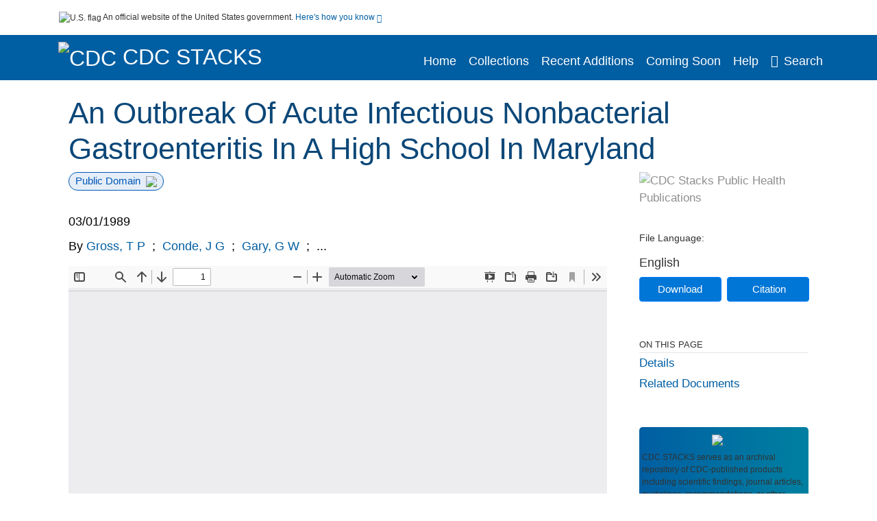

--- FILE ---
content_type: text/html; charset=UTF-8
request_url: https://stacks.cdc.gov/view/cdc/63298
body_size: 18251
content:

<!DOCTYPE html>
<html  lang="en" dir="ltr">

<head>
  <meta charset="utf-8" />
<meta name="Generator" content="Drupal 10 (https://www.drupal.org)" />
<meta name="MobileOptimized" content="width" />
<meta name="HandheldFriendly" content="true" />
<meta name="viewport" content="width=device-width, initial-scale=1.0" />
<meta name="og:title" content="CDC Stacks" />
<meta http-equiv="Content-Type" content="text/html; charset=utf-8" />
<meta name="og:description" content="The Stephen B. Thacker CDC Library offers a diverse and extensive library collection that includes material in all areas of public health and disease and injury prevention, as well as other subjects including leadership, management, and economics. The collection can be accessed through any of the physical library locations or virtually through the intranet. As of FY11, CDC’s collection includes more than 97,000 unique titles in print or electronic form." />
<meta name="og:image" content="https://stacks.cdc.gov/themes/custom/stacks/images/stacks_searchBar_logo1184-481.png" />
<meta name="og:url" content="https://stacks.cdc.gov" />
<meta name="og:type" content="website" />
<meta name="description" content="An outbreak of acute infectious nonbacterial gastroenteritis (AING) occurred in a high school in Maryland in 1984. Thirty-six percent of students surveyed met the case definition of gastroenteritis, as did 24 percent of school employees. Eating lunch in the cafeteria on January 30 was significantly associated with illness. After controlling for other food items consumed during the January 30 lunch, only the sandwiches were significantly associated with illness, but the source of the contamination was not identified. Four of 17 serum pairs from sick students and none of the 8 serum pairs from exposed controls (a nonsignificant difference) showed at least a 4-fold rise in antibody titre to Norwalk virus between acute- and convalescent-phase specimens. This outbreak of AING is believed to be the first to implicate epidemiologically sandwiches as vehicles of transmission. The outbreak highlights the need for investigators to look for a viral etiology in gastroenteritis outbreaks." />
<meta name="citation_title" content="An Outbreak Of Acute Infectious Nonbacterial Gastroenteritis In A High School In Maryland" />
<meta name="citation_author" content="Gross, T P" />
<meta name="citation_author" content="Conde, J G" />
<meta name="citation_author" content="Gary, G W" />
<meta name="citation_author" content="Harting, D" />
<meta name="citation_author" content="Goeller, D" />
<meta name="citation_author" content="Israel, E" />
<meta name="citation_keywords" content="Adolescent" />
<meta name="citation_keywords" content="Adult" />
<meta name="citation_keywords" content="Antibodies, Viral" />
<meta name="citation_keywords" content="Disease Outbreaks" />
<meta name="citation_keywords" content="Epidemiologic Methods" />
<meta name="citation_keywords" content="Female" />
<meta name="citation_keywords" content="Food Microbiology" />
<meta name="citation_keywords" content="Food Services" />
<meta name="citation_keywords" content="Gastroenteritis" />
<meta name="citation_keywords" content="Humans" />
<meta name="citation_keywords" content="Male" />
<meta name="citation_keywords" content="Norwalk virus" />
<meta name="citation_keywords" content="Sanitation" />
<meta name="citation_keywords" content="Schools" />
<meta name="citation_keywords" content="Sex Factors" />
<meta name="citation_keywords" content="Virus Diseases" />
<meta name="citation_pmid" content="2539604" />
<meta name="citation_publication_date" content="03/01/1989" />
<meta name="citation_fulltext_html_url" content="http://stacks.cdc.gov/view/cdc/63298" />
<meta name="citation_pdf_url" content="http://stacks.cdc.gov/view/cdc/63298/cdc_63298_DS1.pdf" />
<meta name="citation_issn" content="2" />
<meta name="citation_volume" content="104" />
<meta name="citation_language" content="English" />
<meta name="citation_abstract" content="An outbreak of acute infectious nonbacterial gastroenteritis (AING) occurred in a high school in Maryland in 1984. Thirty-six percent of students surveyed met the case definition of gastroenteritis, as did 24 percent of school employees. Eating lunch in the cafeteria on January 30 was significantly associated with illness. After controlling for other food items consumed during the January 30 lunch, only the sandwiches were significantly associated with illness, but the source of the contamination was not identified. Four of 17 serum pairs from sick students and none of the 8 serum pairs from exposed controls (a nonsignificant difference) showed at least a 4-fold rise in antibody titre to Norwalk virus between acute- and convalescent-phase specimens. This outbreak of AING is believed to be the first to implicate epidemiologically sandwiches as vehicles of transmission. The outbreak highlights the need for investigators to look for a viral etiology in gastroenteritis outbreaks." />
<link rel="icon" href="/themes/custom/stacks/favicon.ico" type="image/vnd.microsoft.icon" />

    <title>An Outbreak Of Acute Infectious Nonbacterial Gastroenteritis In A High School In Maryland</title>
    <link rel="stylesheet" media="all" href="/sites/default/files/css/css_bl900nO3xwtPE_S9_it5gMGA59-uCoW8g3wNAcVrdt4.css?delta=0&amp;language=en&amp;theme=stacks&amp;include=eJzzT8pKTS4Jy0wt1_eHM-NzMpOKEosqdYpLEpOzi_UhlC5QVKe4srgkNVc_KbE4FQCsmBbU" />
<link rel="stylesheet" media="all" href="/sites/default/files/css/css_k7qVfX7Hjc1O9H-edZmls6J7gFPF27o17XN7b0cwrNc.css?delta=1&amp;language=en&amp;theme=stacks&amp;include=eJzzT8pKTS4Jy0wt1_eHM-NzMpOKEosqdYpLEpOzi_UhlC5QVKe4srgkNVc_KbE4FQCsmBbU" />

      
</head>
<body>
    <a href="#mainTitle" class="visually-hidden focusable skip-link">
    Skip to main content
  </a>

  
    <div class="dialog-off-canvas-main-canvas" data-off-canvas-main-canvas>
    

<div id="wrapper">
	<div id="wrapper-inner">
				<header>
	<section class="official-notice container noindex noprint">
		<div class="pt-3 pb-3">
			<div class="official-notice__notice">
				<img class="usa-banner__header-flag"
					src="/themes/custom/stacks/images/uswds/us_flag_small.png"
					alt="U.S. flag" width="16" height="11"> <span>An
					official website of the United States government.</span> <a
					href="#gov-notice" role="button" aria-expanded="false"
					aria-controls="gov-notice" class="collapsed"> Here's how you
					know <i class="cdc-fa-angle-down" aria-hidden="true"></i>
				</a>
			</div>
		</div>
		<div class="collapse" id="gov-notice" style="">
			<div class="row">
				<div class="col-12 col-lg-6">
					<img src="/themes/custom/stacks/images/uswds/icon-dot-gov.svg" alt=""
						aria-hidden="true">
					<div>
						<b>Official websites use .gov</b>
						<p>A .gov website belongs to an official government
							organization in the United States.</p>
					</div>
				</div>
				<div class="col-12 col-lg-6">
					<img src="/themes/custom/stacks/images/uswds/icon-https.svg" alt="" aria-hidden="true">
					<div>
						<b>Secure .gov websites use HTTPS</b>
						<p>
							A <strong>lock</strong> ( <i class="cdc-icon-lock-01" alt=""></i> ) or <strong>https://</strong> means
							you've safely connected to the .gov website. Share sensitive
							information only on official, secure websites.
						</p>
					</div>
				</div>
			</div>
		</div>
	</section>
	<section class="mobile-menu">
		<div class="container">
			<div class="row justify-content-between">
				<div class="pt-2 pb-2 col-2 navbar-logo">
					<a aria-label="CDC" href="https://www.cdc.gov"> <img alt=""
						class="header-logo" src="/themes/custom/stacks/images/logo/logo.svg" />
					</a>
				</div>
				<div class="col-9 d-flex justify-content-end">
					<button title="Search" class="btn align-items-center"
						id="mobileSearchNav">
						<i class="cdc-fa-magnifying-glass mr-2"></i>
					</button>
				</div>
				<div class="col-9 align-content-center" style="display: none">
					<div class="container">
						<form autocomplete="off" id='mobileNavbarSearchForm' action="/gsearch">
							<div class="row">
								<input type="search" placeholder="Search Stacks Collections"
									name="terms" class="pl-4 col-10" />
								<button alt='' type="button" aria-label="Close"
									class="pl-1 btn col-2">
									<span class="cdc-icon-close"></span>
								</button>
							</div>
						</form>
					</div>
				</div>
			</div>

		</div>
	</section>
	<section>
		<!--Menu construction-->
		<div class="row" id="menu-row">
			<!--menu row-->
			<div class="col-12" id="menu-column">
				<nav aria-label="Top navigation">
					<div class="navbar navbar-default navbar-static-top mb-0">
						<div class="row navbar-row">
							<div class="container p-0">
								<div class="pt-2 pb-2 pr-0 col-auto navbar-logo">
									<a aria-labelledby="headerLink" href="https://www.cdc.gov"> <img alt="CDC"
										class="header-logo"
										src="/themes/custom/stacks/images/logo/logo.svg" />
									</a>
									<a aria-labelledby="headerLink"
										href="/">
										<span id="headerLink">CDC
											Stacks
										</span>
									</a>
								</div>
								<div class='mobile-menu mr-2'>
									<button id='mobile-menu-btn'
										class='btn cdc-mobile-btn btn-outline-primary'>
										<span class="collapse show">Menu <span
											class="cdc-fa-angle-down pl-1" aria-hidden="true"></span></span> <span
											class="collapse">Close<span
											class="cdc-icon-close align-middle pl-1"></span></span>
									</button>
								</div>
								<!--End Navbar header-->
								<div id="main-menu"
									class="desktop-show col-auto p-0 align-self-end">
									<ul class="nav navbar-nav navbar-left">
																				<li class='left-nav-options'><a id="welcomeHeader"
											href="/">Home</a></li>
																														<li class='left-nav-options'><a id="collectionHeader"
											href="/browse/collections">Collections</a></li>
																														<li class='left-nav-options'><a id="recentHeader"
											href="/browse/recent">Recent Additions</a></li>
																														<li class='left-nav-options'><a id="comingSoonHeader"
											href="/browse/comingsoon">Coming Soon</a></li>
																														<li class='left-nav-options'><a id="helpHeader"
											href="/help">Help</a></li>
																				<li class="left-nav-options"><a href='#'
											id="navbarSearch"> <i
												class="cdc-fa-magnifying-glass mr-2"></i>Search
										</a></li>
									</ul>
									<div class="nav navbar-nav navbar-left h-100 justify-content-center" style="display: none">
										<form autocomplete="off" id='navbarSearchForm'
											action="/gsearch">
											<input type="search" placeholder="Search Stacks Collections"
												name="terms" class="pl-4" />
											<button type="submit" aria-label="Search">
												<span class="cdc-fa-magnifying-glass"></span>
											</button>
											<button type="button" aria-label="Close" class="pl-1">
												<span class="cdc-icon-close"></span>
											</button>
										</form>
									</div>
								</div>
								<!--end main menu-->
							</div>

							<!--End right menu column-->
						</div>
						<!--end inner menu row-->
					</div>
					<div class='row mobile-menu'>
						<div class='container'>
							<ul aria-expanded='false' id="mobile-main-menu" class='collapse'>
								<li class='left-nav-options'><a id="welcomeHeaderMobile"
									href="/">Home</a></li>
								<li class='left-nav-options'><a id="collectionHeaderMobile"
									href="/browse/collections">Collections</a></li>
								<li class='left-nav-options'><a id="recentHeaderMobile"
									href="/browse/recent">Recent Additions</a></li>
								<li class='left-nav-options'><a id="comingSoonHeaderMobile"
									href="/browse/comingsoon">Coming Soon</a></li>
								<li class='left-nav-options'><a id="helpHeaderMobile"
									href="/help">Help</a></li>
								<li class='left-nav-options'><a id="capHeaderMobile"
									href="/Content and Copyright">Content and Copyright</a></li>
								<li class='left-nav-options'><a id="papHeaderMobile"
									href="/pap">Public Access Policy</a></li>
								<li class='left-nav-options'><a id="contactHeaderMobile"
									href="/contact">Contact Us</a></li>
							</ul>
						</div>
					</div>
				</nav>
				<!--End navbar-->
			</div>
			<!--End menu column-->
		</div>
		<!--End Menu Row-->
	</section>
</header>		
<!-- Modal -->
<div class="modal fade" id="searchModal" tabindex="-1" role="dialog"
	aria-labelledby="header-search-modal" aria-hidden="true"
	aria-modal="true">
	<div class="modal-dialog" role="document">
		<div class="modal-content">
			<button type="button" class="close" data-dismiss="modal"
				aria-label="Close">
				<span aria-hidden="true">&times;</span>
			</button>
			<div class="modal-body">
				<form autocomplete="off" id="modal-gsearch" action='/gsearch' method="get">
					<input id='txt-search-box-mobile' type="search" name="terms"
						title="Search Stacks Collections" autocomplete="off"
						value=""
						placeholder="Search Stacks Collections" id="terms"
						title="Search Box" aria-label="Search Box"
						class="searchBox clearable form-control" />
					<div class="stacks-select">
						<select
							id="modal-collection" name="collection"
							class="collectionList form-control"
							title="Collection List Dropdown"
							aria-label="Collection List Dropdown"> 
														<option value="cdc:56588" id="gtmGlobalCollectionModal-cdc:56588"
															>Advisory Committee on Immunization Practices (ACIP)</option>
														<option value="cdc:177492" id="gtmGlobalCollectionModal-cdc:177492"
															>CDC and ATSDR Budget Documents</option>
														<option value="cdc:99" id="gtmGlobalCollectionModal-cdc:99"
															>CDC Public Access</option>
														<option value="cdc:20712" id="gtmGlobalCollectionModal-cdc:20712"
															>David J. Sencer CDC Museum</option>
														<option value="cdc:13740" id="gtmGlobalCollectionModal-cdc:13740"
															>Emerging Infectious Diseases</option>
														<option value="cdc:100" id="gtmGlobalCollectionModal-cdc:100"
															>Guidelines and Recommendations</option>
														<option value="cdc:24915" id="gtmGlobalCollectionModal-cdc:24915"
															>Health Alert Network (HAN)</option>
														<option value="cdc:132636" id="gtmGlobalCollectionModal-cdc:132636"
															>Historical CDC.gov Content</option>
														<option value="cdc:101" id="gtmGlobalCollectionModal-cdc:101"
															>Morbidity and Mortality Weekly Report (MMWR)</option>
														<option value="cdc:160324" id="gtmGlobalCollectionModal-cdc:160324"
															>National Center for Health Statistics</option>
														<option value="cdc:8278" id="gtmGlobalCollectionModal-cdc:8278"
															>National Institute for Occupational Safety and Health</option>
														<option value="cdc:49375" id="gtmGlobalCollectionModal-cdc:49375"
															>National Notifiable Diseases Surveillance System (NNDSS)</option>
														<option value="cdc:19611" id="gtmGlobalCollectionModal-cdc:19611"
															>Preventing Chronic Disease</option>
														<option value="cdc:62544" id="gtmGlobalCollectionModal-cdc:62544"
															>Public Health Reports</option>
														<option value="cdc:176712" id="gtmGlobalCollectionModal-cdc:176712"
															>Public Health Resources</option>
														<option value="cdc:102" id="gtmGlobalCollectionModal-cdc:102"
															>Stephen B. Thacker CDC Library</option>
														<option value="cdc:176960" id="gtmGlobalCollectionModal-cdc:176960"
															>The Community Guide</option>
													</select>
						<i class="cdc-fa-angle-down"></i>
					</div>
					<button class="searchModalIcon" type="submit">
						<svg xmlns="http://www.w3.org/2000/svg"
							xmlns:xlink="http://www.w3.org/1999/xlink" version="1.1"
							baseProfile="full" width="24" height="24"
							viewBox="0 0 24.00 24.00" enable-background="new 0 0 24.00 24.00"
							xml:space="preserve">
								<title>Search</title>
                        	<path fill="#0A4595" fill-opacity="1"
								stroke-width="0.2" stroke-linejoin="round"
								d="M 9.5,3C 13.0899,3 16,5.91015 16,9.5C 16,11.1149 15.411,12.5923 14.4362,13.7291L 14.7071,14L 15.5,14L 20.5,19L 19,20.5L 14,15.5L 14,14.7071L 13.7291,14.4362C 12.5923,15.411 11.1149,16 9.5,16C 5.91015,16 3,13.0899 3,9.5C 3,5.91015 5.91015,3 9.5,3 Z M 9.5,5.00001C 7.01472,5.00001 5,7.01473 5,9.50001C 5,11.9853 7.01472,14 9.5,14C 11.9853,14 14,11.9853 14,9.50001C 14,7.01473 11.9853,5.00001 9.5,5.00001 Z " />
						</svg>
					</button>
				</form>
			</div>
			<div class="modal-footer">
				<a id="advanceSearchLinkModal" class="advance-search-link noMod"
					href="/advancesearch">Advanced Search</a>
			</div>
		</div>
	</div>
</div>		<main>
						<div class="col-12 bookHeaderListData">
								<div class="record-note
					">
					<div class="container d-flex">
						<span class="circle">  <i>i</i> 						</span>
						<div class="text-contain">
													</div>
					</div>
				</div>
								
							</div>
						<div class="container" id="page">
				<div id="main" class="main-full">
					<div id="content">
						  <div>
    <div id="block-stacks-content">
  
    
      <script src="https://cdnjs.cloudflare.com/ajax/libs/popper.js/1.16.1/umd/popper.min.js"></script>
<div class="page-view">
					<div class="container-fluid" id="doc-viewr-container">
		<div id="doc_details_top_row">
			<h1 id="mainTitle" class="title">
				An Outbreak Of Acute Infectious Nonbacterial Gastroenteritis In A High School In Maryland
			</h1>
		</div>
		<div class="row">
			<div class="col-lg-9 col-12">
				<div class="card-badge pb-3">
					<div class="badges">
																																				<span class="badge badge-pill badge-primary">Public Domain<img aria-hidden="true" class="pl-2"
								src="/themes/custom/stacks/images/checkmark.svg"></span>
											</div>
					<div class="pt-3">
												</div>
				</div>
				<ul class="bookHeaderList">
										<li style="display: flex; width: 100%">
						<div class="col-lg-3 bookHeaderListData">
							<p>
																03/01/1989
															</p>
						</div>
					</li>
																														<li style="display: flex; width: 100%" class="series">
						<div class="col-lg-12 col-12 bookHeaderListData">
														<div id="mods2.name_personal">
								<span>By</span>
																																																<a id="metadataLink-abovefold-authorCreator-Gross, T P" href="/gsearch?ref=docDetails&name_personal=Gross%2C%20T%20P">
									Gross, T P
								</a>
																 <span class="semicolon">
									;</span>
																																																										<a id="metadataLink-abovefold-authorCreator-Conde, J G" href="/gsearch?ref=docDetails&name_personal=Conde%2C%20J%20G">
									Conde, J G
								</a>
																 <span class="semicolon">
									;</span>
																																																										<a id="metadataLink-abovefold-authorCreator-Gary, G W" href="/gsearch?ref=docDetails&name_personal=Gary%2C%20G%20W">
									Gary, G W
								</a>
																 <span class="semicolon">
									;</span>
																																				...
																</div>
													</div>
					</li>
																																		</ul>
				<div class="mobile-show pt-3">
										<div class="bookHeaderList-row language-drop">
	<div class="col-12 bookHeaderListLabel">
		File Language:
	</div>
	<div class="col-12 bookHeaderListData">
				English
			</div>
</div>
<!-- END ALL LANGUAGE -->
<div class="btn-group">
			<div class="altmetric-download-button pr-2">
				<form autocomplete="off" action="https://stacks.cdc.gov/view/cdc/63298/cdc_63298_DS1.pdf" accept-charset="UTF-8" method="get" id="download-document1">
			<button type="submit" name="download-document-submit" id="download-document-submit1" value="Download"
				class="download-document-btn btn btn-primary">Download</button>
		</form>
			</div>
			<div class="dropdown-container">
		<div data-toggle="dropdown" >
			<button type="button" id="citeButtonRecord1" class="btn btn-primary dropdown-toggle pr-2 " aria-haspopup="true"
				aria-expanded="false">Citation</button>
		</div>
		<div class="dropdown-menu dropdown-menu-right citeDrop p-2" id="citeFormatDropdown">
			<div class="d-flex justify-content-end pb-2">
				<div class="stacks-select">
					<select aria-label="cite Format" id="citeFormat1"
						name="citeFormat" class="citeFormat language-dropbox form-control"
						onchange="formatChange('1');">
												<option class="formatListOption" value="Generic" >Generic</option>
												<option class="formatListOption" value="APA" >APA</option>
												<option class="formatListOption" value="MLA" >MLA</option>
												<option class="formatListOption" value="Chicago" >Chicago</option>
												<option class="formatListOption" value="RIS" >RIS</option>
											</select>
					<i class="cdc-fa-angle-down"></i>
				</div>
			</div>
			<div class="form-group">
				<textarea aria-label="Generic Preview" readonly class="form-control" style=""
					id="Genericpreview1">Title : An Outbreak Of Acute Infectious Nonbacterial Gastroenteritis In A High School In Maryland

Personal Author(s) : Gross, T P;Conde, J G;Gary, G W;Harting, D;Goeller, D;Israel, E;

Published Date : 03/01/1989

Source : Public Health Rep. 104(2):164-169

URL : https://stacks.cdc.gov/view/cdc/63298

</textarea>
				<textarea aria-label="APA Preview" readonly class="form-control" style=" display: none; "
					id="APApreview1">Gross, T P et al. (1989). An Outbreak Of Acute Infectious Nonbacterial Gastroenteritis In A High School In Maryland. 104(2). </textarea>
				<textarea aria-label="Chicago Preview" readonly class="form-control" style=" display: none; "
					id="chicagopreview1">Gross, T P et al. &quot;An Outbreak Of Acute Infectious Nonbacterial Gastroenteritis In A High School In Maryland&quot;  104, no. 2 (1989)</textarea>
				<textarea aria-label="MLA Preview" readonly class="form-control" style=" display: none; "
					id="MLApreview1">Gross, T P et al. &quot;An Outbreak Of Acute Infectious Nonbacterial Gastroenteritis In A High School In Maryland&quot; vol. 104, no. 2, 1989</textarea>
				<textarea aria-label="RIS Preview" readonly class="form-control" style=" display: none; "
					id="RISpreview1">Export RIS Citation Information.</textarea>
				<textarea hidden class="d-none" id="RIScitation63298">TY  - 
AU  - Gross, T P
AU  - Conde, J G
AU  - Gary, G W
AU  - Harting, D
AU  - Goeller, D
AU  - Israel, E
AB  - An outbreak of acute infectious nonbacterial gastroenteritis (AING) occurred in a high school in Maryland in 1984. Thirty-six percent of students surveyed met the case definition of gastroenteritis, as did 24 percent of school employees. Eating lunch in the cafeteria on January 30 was significantly associated with illness. After controlling for other food items consumed during the January 30 lunch, only the sandwiches were significantly associated with illness, but the source of the contamination was not identified. Four of 17 serum pairs from sick students and none of the 8 serum pairs from exposed controls (a nonsignificant difference) showed at least a 4-fold rise in antibody titre to Norwalk virus between acute- and convalescent-phase specimens. This outbreak of AING is believed to be the first to implicate epidemiologically sandwiches as vehicles of transmission. The outbreak highlights the need for investigators to look for a viral etiology in gastroenteritis outbreaks.
AN  - cdc:63298
C4  - PMCnull
IS  - 2
KW  - Adolescent
KW  - Adult
KW  - Antibodies, Viral
KW  - Disease Outbreaks
KW  - Epidemiologic Methods
KW  - Female
KW  - Food Microbiology
KW  - Food Services
KW  - Gastroenteritis
KW  - Humans
KW  - Male
KW  - Norwalk virus
KW  - Sanitation
KW  - Schools
KW  - Sex Factors
KW  - Virus Diseases
KW  - Adolescent
KW  - Adult
KW  - Antibodies, Viral
KW  - Disease Outbreaks
KW  - Epidemiologic Methods
KW  - Female
KW  - Food Microbiology
KW  - Food Services
KW  - Gastroenteritis
KW  - Humans
KW  - Male
KW  - Norwalk virus
KW  - Sanitation
KW  - Schools
KW  - Sex Factors
KW  - Virus Diseases
LA  - English
PY  - 03/01/1989
T2  - Public Health Rep. 104(2):164-169
TI  - An Outbreak Of Acute Infectious Nonbacterial Gastroenteritis In A High School In Maryland
VL  - 104
UR  - https://stacks.cdc.gov/view/cdc/63298
ER  - 


</textarea>
			</div>
			<div class="btn-contain justify-content-end">
				<button id="copyBtn1"
					class="btn btn-primary copyButton ">Copy</button>
				<button id="copiedBtn1"
					class="btn btn-primary copiedButton hideNoForce">Copied</button>
				<button id="saveCite1" class="btn btn-primary saveCite hideNoForce"
					onClick="submitExport(63298);">Save</button>
			</div>
		</div>
	</div>
</div>										<div cldass="show-alt">
												<div key='2355d4486f8ce9a3a3b986c2ee87955e' data-link-target="_blank" data-badge-type='donut'
							data-hide-less-than='1' data-pmid="2539604" data-badge-popover="left" class="altmetric-icon
												altmetric-embed
												altmetric-badge-type-donut
												altmetric-badge-popover-left">
						</div>
											</div>
									</div>
								<div id="tabs" class="tabsMargin">

					<br class="new-line"> <br class="new-line">
					<!--Define/Setup Tabs-->
					<!--************************TAB 1*********************************************-->
					<div id="tabs-1" class="tab-height">
																														 <iframe aria-label="document viewer"
							src="/pdfjs/web/viewer.html?file=https://stacks.cdc.gov/view/cdc/63298/cdc_63298_DS1.pdf&#pagemode=none" class="googledocviewer" frameborder="0">
							</iframe>
																															</div>
			</div>
						<div id="tabs-2" class="bookDetails">
				<h2 class="medium-bold-title 
														details-title
							">Details</h2>
				<ul class="bookDetailsList">
																																	<li class="bookDetails-row">

				<div class="bookDetailsLabel">
					<b>Alternative Title:</b>
				</div>
				<div class="bookDetailsData pt-3">
					<div>
																				Public Health Rep
																			</div>
				</div>
			</li>
																																																																											<li class="bookDetails-row">
						<!--creatorLI-->
						<div class="bookDetailsLabel">
							<b>Personal Author:</b>
						</div>
						<div class="bookDetailsData pt-3">
														<div id="moretextPAmods2.name_personal">
																																																																																																								<a id="metadataLink-Personal Author-Gross, T P" style="margin-left: .2em;" href="/gsearch?ref=docDetails&name_personal=Gross%2C%20T%20P">
									Gross, T P
								</a>
																																 <span class="semicolon">;</span>
																																																																																																																		<a id="metadataLink-Personal Author-Conde, J G" style="margin-left: .2em;" href="/gsearch?ref=docDetails&name_personal=Conde%2C%20J%20G">
									Conde, J G
								</a>
																																 <span class="semicolon">;</span>
																																																																																																																		<a id="metadataLink-Personal Author-Gary, G W" style="margin-left: .2em;" href="/gsearch?ref=docDetails&name_personal=Gary%2C%20G%20W">
									Gary, G W
								</a>
																																 <span class="semicolon">;</span>
																																																																																																																		<a id="metadataLink-Personal Author-Harting, D" style="margin-left: .2em;" href="/gsearch?ref=docDetails&name_personal=Harting%2C%20D">
									Harting, D
								</a>
																																 <span class="semicolon">;</span>
																																																																																																																		<a id="metadataLink-Personal Author-Goeller, D" style="margin-left: .2em;" href="/gsearch?ref=docDetails&name_personal=Goeller%2C%20D">
									Goeller, D
								</a>
																																 <span class="semicolon">;</span>
																																																																																																																		<a id="metadataLink-Personal Author-Israel, E" style="margin-left: .2em;" href="/gsearch?ref=docDetails&name_personal=Israel%2C%20E">
									Israel, E
								</a>
																																																</div>
													</div> <!--End creator label column-->
					</li>
																																																																																															<li class="bookDetails-row doc-details" id="doc-details-description">
				<div class="bookDetailsLabel">
					<b>Description:
					</b>
				</div>
				<div class="bookDetailsData collapse pt-3" id="collapseDetails">
															An outbreak of acute infectious nonbacterial gastroenteritis (AING) occurred in a high school in Maryland in 1984. Thirty-six percent of students surveyed met the case definition of gastroenteritis, as did 24 percent of school employees. Eating lunch in the cafeteria on January 30 was significantly associated with illness. After controlling for other food items consumed during the January 30 lunch, only the sandwiches were significantly associated with illness, but the source of the contamination was not identified. Four of 17 serum pairs from sick students and none of the 8 serum pairs from exposed controls (a nonsignificant difference) showed at least a 4-fold rise in antibody titre to Norwalk virus between acute- and convalescent-phase specimens. This outbreak of AING is believed to be the first to implicate epidemiologically sandwiches as vehicles of transmission. The outbreak highlights the need for investigators to look for a viral etiology in gastroenteritis outbreaks.
														</div>
			</li>
																																																																																																												<li class="bookDetails-row">
				<div class="bookDetailsLabel">
					<b>Subjects:
					</b>
				</div>
				<div class="bookDetailsData subject-details pt-3">
					<div id="mesh-subjects" class="bookDetailListValue">
																		<a id="metadataLink-Subjects-Adolescent" href="/gsearch?ref=docDetails&subject_topic=Adolescent">Adolescent</a>
																								<a id="metadataLink-Subjects-Adult" href="/gsearch?ref=docDetails&subject_topic=Adult">Adult</a>
																								<a id="metadataLink-Subjects-Antibodies, Viral" href="/gsearch?ref=docDetails&subject_topic=Antibodies%2C%20Viral">Antibodies, Viral</a>
																								<a id="metadataLink-Subjects-Disease Outbreaks" href="/gsearch?ref=docDetails&subject_topic=Disease%20Outbreaks">Disease Outbreaks</a>
																								<a id="metadataLink-Subjects-Epidemiologic Methods" href="/gsearch?ref=docDetails&subject_topic=Epidemiologic%20Methods">Epidemiologic Methods</a>
																								<a id="metadataLink-Subjects-Female" href="/gsearch?ref=docDetails&subject_topic=Female">Female</a>
																								<a id="metadataLink-Subjects-Food Microbiology" href="/gsearch?ref=docDetails&subject_topic=Food%20Microbiology">Food Microbiology</a>
																								<a id="metadataLink-Subjects-Food Services" href="/gsearch?ref=docDetails&subject_topic=Food%20Services">Food Services</a>
																								<a id="metadataLink-Subjects-Gastroenteritis" href="/gsearch?ref=docDetails&subject_topic=Gastroenteritis">Gastroenteritis</a>
																								<a id="metadataLink-Subjects-Humans" href="/gsearch?ref=docDetails&subject_topic=Humans">Humans</a>
																								<a id="metadataLink-Subjects-Male" class="extra" style="display:none" href="/gsearch?ref=docDetails&subject_topic=Male">Male</a>
																								<a id="metadataLink-Subjects-Norwalk Virus" class="extra" style="display:none" href="/gsearch?ref=docDetails&subject_topic=Norwalk%20virus">Norwalk Virus</a>
																								<a id="metadataLink-Subjects-Sanitation" class="extra" style="display:none" href="/gsearch?ref=docDetails&subject_topic=Sanitation">Sanitation</a>
																								<a id="metadataLink-Subjects-Schools" class="extra" style="display:none" href="/gsearch?ref=docDetails&subject_topic=Schools">Schools</a>
																								<a id="metadataLink-Subjects-Sex Factors" class="extra" style="display:none" href="/gsearch?ref=docDetails&subject_topic=Sex%20Factors">Sex Factors</a>
																								<a id="metadataLink-Subjects-Virus Diseases" class="extra" style="display:none" href="/gsearch?ref=docDetails&subject_topic=Virus%20Diseases">Virus Diseases</a>
																	</div>
										<div class="d-flex justify-content-end">
						<button type="button" aria-expanded="false" id="plus-minus-subjects" class="btn btn-link"
							onclick="expandCollapse(this, 'mesh-subjects')">More +</button>
					</div>
									</div> <!--End keywords data cell-->
			</li>
			<!--End keywords li-->
																																																																																																																																																																																		<li class="bookDetails-row">

				<div class="bookDetailsLabel">
					<b>Source:</b>
				</div>
				<div class="bookDetailsData pt-3">
					<div>
																				Public Health Rep. 104(2):164-169
																			</div>
				</div>
			</li>
																																																																																																																																																																																																																																																																																																																																																										<li class="bookDetails-row">

				<div class="bookDetailsLabel">
					<b>Pubmed ID:</b>
				</div>
				<div class="bookDetailsData pt-3">
					<div>
																				2539604
																			</div>
				</div>
			</li>
																																								<li class="bookDetails-row">

				<div class="bookDetailsLabel">
					<b>Pubmed Central ID:</b>
				</div>
				<div class="bookDetailsData pt-3">
					<div>
																				PMCnull
																			</div>
				</div>
			</li>
																																																									<li class="bookDetails-row">
						<!--creatorLI-->
						<div class="bookDetailsLabel">
							<b>Document Type:</b>
						</div>
						<div class="bookDetailsData pt-3">
																																																																						<a id="metadataLink-Document Type-Journal Article" style="margin-left: .2em;"
								href="/gsearch?ref=docDetails&type_of_resource=Journal%20Article">
								Journal Article
							</a>
																																		</div> <!--End creator label column-->
					</li>
																																																																																																																																<li class="bookDetails-row">
						<!--creatorLI-->
						<div class="bookDetailsLabel">
							<b>Place as Subject:</b>
						</div>
						<div class="bookDetailsData pt-3">
																																																																						<a id="metadataLink-Place as Subject-North America" style="margin-left: .2em;"
								href="/gsearch?ref=docDetails&subject_geographic=North%20America">
								North America
							</a>
																																		</div> <!--End creator label column-->
					</li>
																																																																																																																																																																																																																																																																																																																																																																																																																																																																																																																																																																																																																																																																																																															<li class="bookDetails-row">

				<div class="bookDetailsLabel">
					<b>Volume:</b>
				</div>
				<div class="bookDetailsData pt-3">
					<div>
																				104
																			</div>
				</div>
			</li>
																																								<li class="bookDetails-row">

				<div class="bookDetailsLabel">
					<b>Issue:</b>
				</div>
				<div class="bookDetailsData pt-3">
					<div>
																				2
																			</div>
				</div>
			</li>
																																																																																																																																																																																																																																																																																																																																																																																																																																																						<li class="bookDetails-row">
				<div class="bookDetailsLabel">
					<b>Collection(s):</b>
				</div>
				<div class="bookDetailsData subject-details pt-3">
					<div>
																		<a id="metadataLink-collections-Public Health Reports class="d-block"  href="/cbrowse?pid=cdc%3A62544&parentId=cdc%3A62544">
							Public Health Reports
						</a>
																	</div>
				</div>
			</li>
									<li class="bookDetails-row">
				<div class="bookDetailsLabel main-check">
					<b>Main Document Checksum:</b>
				</div>
				<div class="bookDetailsData linebreak pt-3">
					urn:sha256:936d2657e429697e0756d577dcd77d23c31527697ebf9647914d564514c3770d
				</div>
			</li>
															<li class="bookDetails-row">
				<div class="bookDetailsLabel main-check">
					<b>Download URL:</b>
				</div>
				<div class="bookDetailsData pt-3">

					<div id="documentPDF" class="bookDetailListValueChecksum">
						<a class="linebreak" href="https://stacks.cdc.gov/view/cdc/63298/cdc_63298_DS1.pdf">https://stacks.cdc.gov/view/cdc/63298/cdc_63298_DS1.pdf</a>
					</div>
				</div> <!--End row data-->
			</li>
			<!--End $checksum_txt_en li-->
															<li class="bookDetails-row stacks-file-type">
				<div class="bookDetailsLabel">
					<b>File Type:</b>
				</div>
				<div class="bookDetailsData docImgType pt-3">
					<div class="fileimagemargin altmetric-file-icon">
																		<!--Create document type and size link-->
												
						<img style="vertical-align: middle; width: 23px; height: 23px;" src='/themes/custom/stacks/images/pdf.svg'
							alt="Filetype" /><span class="fileimagetype">[PDF
							- 1.16 MB
							]
						</span>
																													</div>
				</div>
			</li>
						</ul>
		</div>
		<!--************************TAB 3*********************************************-->
				<!--************************TAB 4  Dataset section********************************************* -->
				<!--************************TAB 5*********************************************-->
						<div id="tabs-5" class="tab-height">
			<div class="bookDetails">
				<!-- Peer Document -->
				<h2 class="medium-bold-title trending">Related Documents</h2>
								<div id="related-document-id">
					<ul class="bookDetailsList">
												<li class="pt-3">
							<div class="object-title-row">
								<div class="object-thumbnail">
																		<img data-src="/bd/01/48/03/bd014803-8429-4647-9318-94b0db0920a0/THUMBNAIL_LARGE" border="0" class="thumbnail-image-below480 img-responsive"
										alt="Design of the 1986 National Mortality Followback Survey considerations on collecting data on decedents">
																	</div>
								<div class="card-title-wrap">
									<div class="object-title">
    <div class="myCardTitle d-flex">
        <a href="/view/cdc/63301">Design of the 1986 National Mortality Followback Survey: considerations on collecting data on decedents.</a>
            </div>
</div>
<div>
        <div class="search-details-row pt-1">
        <div class="search-item-info">
            <div class="search-item-info-col-2 ">
                <div class="meta-data meta-data-description">
                                                                                                    The first National Mortality Followback Survey in 18 years was conducted by the National Center for Health Statistics on a national probability sample
                    ...
                                    </div>
            </div>
        </div>
    </div>
            <div class="search-details-row pt-1">
        <!--personal Creators row-->
        <div class="search-item-info search-author">
            <div class="search-item-info-col-2 ">
                <div class="meta-data" style="display: flex;">
                                                                                 
                    <div style="display: flex;">
                                                Seeman, I
                                                 <span class="semicolon">;</span>
                                                </div>
                                                             
                    <div style="display: flex;">
                                                Poe, G S
                                                                    </div>
                                                                                                                    </div>
            </div>
        </div>
    </div>
    </div>								</div>
							</div>
						</li>
												<li class="pt-3">
							<div class="object-title-row">
								<div class="object-thumbnail">
																		<img data-src="/d5/fa/fb/5c/d5fafb5c-0c3f-4841-b997-5425fb2963a2/THUMBNAIL_LARGE" border="0" class="thumbnail-image-below480 img-responsive"
										alt="State epidemiology programs and state epidemiologists results of a national survey">
																	</div>
								<div class="card-title-wrap">
									<div class="object-title">
    <div class="myCardTitle d-flex">
        <a href="/view/cdc/63299">State epidemiology programs and state epidemiologists: results of a national survey.</a>
            </div>
</div>
<div>
        <div class="search-details-row pt-1">
        <div class="search-item-info">
            <div class="search-item-info-col-2 ">
                <div class="meta-data meta-data-description">
                                                                                                    In 1983, the State Epidemiologists in 46 States completed a survey questionnaire describing the professional qualifications, training, and experience 
                    ...
                                    </div>
            </div>
        </div>
    </div>
            <div class="search-details-row pt-1">
        <!--personal Creators row-->
        <div class="search-item-info search-author">
            <div class="search-item-info-col-2 ">
                <div class="meta-data" style="display: flex;">
                                                                                 
                    <div style="display: flex;">
                                                Gunn, Rovert A.
                                                 <span class="semicolon">;</span>
                                                </div>
                                                             
                    <div style="display: flex;">
                                                White, Mary C.
                                                                    </div>
                                                                                                                                                                                                    </div>
            </div>
        </div>
    </div>
    </div>								</div>
							</div>
						</li>
												<li class="pt-3">
							<div class="object-title-row">
								<div class="object-thumbnail">
																		<img data-src="/fb/1c/cc/81/fb1ccc81-f90f-4eee-9e5b-9f00341b0908/THUMBNAIL_LARGE" border="0" class="thumbnail-image-below480 img-responsive"
										alt="Surveillance for injuries cluster of finger amputations from snowblowers">
																	</div>
								<div class="card-title-wrap">
									<div class="object-title">
    <div class="myCardTitle d-flex">
        <a href="/view/cdc/63296">Surveillance for injuries: cluster of finger amputations from snowblowers.</a>
            </div>
</div>
<div>
        <div class="search-details-row pt-1">
        <div class="search-item-info">
            <div class="search-item-info-col-2 ">
                <div class="meta-data meta-data-description">
                                                                                                    In an investigation of the health effects of a Christmas eve snowstorm in 1982, a review of emergency room records in the Denver area identified a clu
                    ...
                                    </div>
            </div>
        </div>
    </div>
            <div class="search-details-row pt-1">
        <!--personal Creators row-->
        <div class="search-item-info search-author">
            <div class="search-item-info-col-2 ">
                <div class="meta-data" style="display: flex;">
                                                                                 
                    <div style="display: flex;">
                                                Istre, Gregory R.
                                                 <span class="semicolon">;</span>
                                                </div>
                                                             
                    <div style="display: flex;">
                                                Tinnell, Charles
                                                                    </div>
                                                                                                                                                                                                                                                                                    </div>
            </div>
        </div>
    </div>
    </div>								</div>
							</div>
						</li>
												<li class="pt-3">
							<div class="object-title-row">
								<div class="object-thumbnail">
																		<img data-src="/ad/98/e3/f1/ad98e3f1-a2e2-4ee9-9cc2-4e9669d73600/THUMBNAIL_LARGE" border="0" class="thumbnail-image-below480 img-responsive"
										alt="Awareness of hospice services results of a national survey">
																	</div>
								<div class="card-title-wrap">
									<div class="object-title">
    <div class="myCardTitle d-flex">
        <a href="/view/cdc/63300">Awareness of hospice services: results of a national survey.</a>
            </div>
</div>
<div>
        <div class="search-details-row pt-1">
        <div class="search-item-info">
            <div class="search-item-info-col-2 ">
                <div class="meta-data meta-data-description">
                                                                                                    The Supplement on Aging to the 1984 National Health Interview Survey contained questions about hospices and the hospice concept. Respondents were aske
                    ...
                                    </div>
            </div>
        </div>
    </div>
            <div class="search-details-row pt-1">
        <!--personal Creators row-->
        <div class="search-item-info search-author">
            <div class="search-item-info-col-2 ">
                <div class="meta-data" style="display: flex;">
                                                                                 
                    <div style="display: flex;">
                                                Mor, Vincent
                                                 <span class="semicolon">;</span>
                                                </div>
                                                             
                    <div style="display: flex;">
                                                Hendershot, Gerry E.
                                                                    </div>
                                                                                                                    </div>
            </div>
        </div>
    </div>
    </div>								</div>
							</div>
						</li>
												<li class="pt-3">
							<div class="object-title-row">
								<div class="object-thumbnail">
																		<img data-src="/cc/7d/6e/79/cc7d6e79-d135-45ff-8773-dbb27ef956a0/THUMBNAIL_LARGE" border="0" class="thumbnail-image-below480 img-responsive"
										alt="The revitalization of the Public Health Service Commissioned Corps">
																	</div>
								<div class="card-title-wrap">
									<div class="object-title">
    <div class="myCardTitle d-flex">
        <a href="/view/cdc/63289">The revitalization of the Public Health Service Commissioned Corps.</a>
            </div>
</div>
<div>
        <div class="search-details-row pt-1">
        <div class="search-item-info">
            <div class="search-item-info-col-2 ">
                <div class="meta-data meta-data-description">
                                                                                                    Images
                                    </div>
            </div>
        </div>
    </div>
            <div class="search-details-row pt-1">
        <!--personal Creators row-->
        <div class="search-item-info search-author">
            <div class="search-item-info-col-2 ">
                <div class="meta-data" style="display: flex;">
                                                                                 
                    <div style="display: flex;">
                                                Koop, C. Everett
                                                 <span class="semicolon">;</span>
                                                </div>
                                                             
                    <div style="display: flex;">
                                                Ginzburg, Harold M.
                                                                    </div>
                                                                            </div>
            </div>
        </div>
    </div>
    </div>								</div>
							</div>
						</li>
												<li class="pt-3">
							<div class="object-title-row">
								<div class="object-thumbnail">
																		<img data-src="/5d/99/b9/d0/5d99b9d0-7a30-434e-9c2d-e5f52ea12ffb/THUMBNAIL_LARGE" border="0" class="thumbnail-image-below480 img-responsive"
										alt="Factors influencing intentions of pregnant women to exercise after giving birth">
																	</div>
								<div class="card-title-wrap">
									<div class="object-title">
    <div class="myCardTitle d-flex">
        <a href="/view/cdc/63302">Factors influencing intentions of pregnant women to exercise after giving birth.</a>
            </div>
</div>
<div>
        <div class="search-details-row pt-1">
        <div class="search-item-info">
            <div class="search-item-info-col-2 ">
                <div class="meta-data meta-data-description">
                                                                                                    The aim of this study was to identify factors that may influence a pregnant woman&#039;s decision to exercise after giving birth. A sample of 98 pregnant w
                    ...
                                    </div>
            </div>
        </div>
    </div>
            <div class="search-details-row pt-1">
        <!--personal Creators row-->
        <div class="search-item-info search-author">
            <div class="search-item-info-col-2 ">
                <div class="meta-data" style="display: flex;">
                                                                                 
                    <div style="display: flex;">
                                                Godin, G
                                                 <span class="semicolon">;</span>
                                                </div>
                                                             
                    <div style="display: flex;">
                                                Vezina, L
                                                                    </div>
                                                                                                                    </div>
            </div>
        </div>
    </div>
    </div>								</div>
							</div>
						</li>
												<li class="pt-3">
							<div class="object-title-row">
								<div class="object-thumbnail">
																		<img data-src="/4e/b9/6b/e4/4eb96be4-e3df-4fed-9bf7-93f44d32db38/THUMBNAIL_LARGE" border="0" class="thumbnail-image-below480 img-responsive"
										alt="Report of the New England Task Force on Reducing Heart Disease and Stroke Risk">
																	</div>
								<div class="card-title-wrap">
									<div class="object-title">
    <div class="myCardTitle d-flex">
        <a href="/view/cdc/63293">Report of the New England Task Force on Reducing Heart Disease and Stroke Risk.</a>
            </div>
</div>
<div>
        <div class="search-details-row pt-1">
        <div class="search-item-info">
            <div class="search-item-info-col-2 ">
                <div class="meta-data meta-data-description">
                                                                                                    Five years ago, a task force on reducing risk for heart disease and stroke was established by the six New England States. The task force included repr
                    ...
                                    </div>
            </div>
        </div>
    </div>
            <div class="search-details-row pt-1">
        <!--personal Creators row-->
        <div class="search-item-info search-author">
            <div class="search-item-info-col-2 ">
                <div class="meta-data" style="display: flex;">
                                                                                 
                    <div style="display: flex;">
                                                Havas, S
                                                 <span class="semicolon">;</span>
                                                </div>
                                                             
                    <div style="display: flex;">
                                                Wozenski, S
                                                                    </div>
                                                                                                                                                                                                                                                                                                                            </div>
            </div>
        </div>
    </div>
    </div>								</div>
							</div>
						</li>
												<li class="pt-3">
							<div class="object-title-row">
								<div class="object-thumbnail">
																		<img data-src="/6d/d9/40/db/6dd940db-e9f3-4566-883a-a374e30c0288/THUMBNAIL_LARGE" border="0" class="thumbnail-image-below480 img-responsive"
										alt="Food counseling for persons infected with HIV strategy for defensive living">
																	</div>
								<div class="card-title-wrap">
									<div class="object-title">
    <div class="myCardTitle d-flex">
        <a href="/view/cdc/63303">Food counseling for persons infected with HIV: strategy for defensive living.</a>
            </div>
</div>
<div>
        <div class="search-details-row pt-1">
        <div class="search-item-info">
            <div class="search-item-info-col-2 ">
                <div class="meta-data meta-data-description">
                                                                                                    More than a million people in the United States are now infected with human immunodeficiency virus (HIV), and by 1991, the United States will record 2
                    ...
                                    </div>
            </div>
        </div>
    </div>
            <div class="search-details-row pt-1">
        <!--personal Creators row-->
        <div class="search-item-info search-author">
            <div class="search-item-info-col-2 ">
                <div class="meta-data" style="display: flex;">
                                                            <div style="display: flex;">
                        Archer, D L
                        
                    </div>
                                    </div>
            </div>
        </div>
    </div>
    </div>								</div>
							</div>
						</li>
												<li class="pt-3">
							<div class="object-title-row">
								<div class="object-thumbnail">
																		<img data-src="/84/08/ab/33/8408ab33-5262-475b-846c-238a1c3ddf84/THUMBNAIL_LARGE" border="0" class="thumbnail-image-below480 img-responsive"
										alt="Family caregiver costs of chronically ill and handicapped children method and literature review">
																	</div>
								<div class="card-title-wrap">
									<div class="object-title">
    <div class="myCardTitle d-flex">
        <a href="/view/cdc/63297">Family caregiver costs of chronically ill and handicapped children: method and literature review.</a>
            </div>
</div>
<div>
        <div class="search-details-row pt-1">
        <div class="search-item-info">
            <div class="search-item-info-col-2 ">
                <div class="meta-data meta-data-description">
                                                                                                    Studies to date on the costs to family caregivers of children with chronic diseases and disabilities were surveyed. The survey was conducted in the co
                    ...
                                    </div>
            </div>
        </div>
    </div>
            <div class="search-details-row pt-1">
        <!--personal Creators row-->
        <div class="search-item-info search-author">
            <div class="search-item-info-col-2 ">
                <div class="meta-data" style="display: flex;">
                                                                                 
                    <div style="display: flex;">
                                                Jacobs, P
                                                 <span class="semicolon">;</span>
                                                </div>
                                                             
                    <div style="display: flex;">
                                                McDermott, S
                                                                    </div>
                                                                            </div>
            </div>
        </div>
    </div>
    </div>								</div>
							</div>
						</li>
												<li class="pt-3">
							<div class="object-title-row">
								<div class="object-thumbnail">
																		<img data-src="/1c/2e/74/65/1c2e7465-f684-4f02-863b-01f4838a61b6/THUMBNAIL_LARGE" border="0" class="thumbnail-image-below480 img-responsive"
										alt="C section rates and increased malpractice premiumsan alternate explanation">
																	</div>
								<div class="card-title-wrap">
									<div class="object-title">
    <div class="myCardTitle d-flex">
        <a href="/view/cdc/63308">C section rates and increased malpractice premiums--an alternate explanation.</a>
            </div>
</div>
<div>
        No Description
            <div class="search-details-row pt-1">
        <!--personal Creators row-->
        <div class="search-item-info search-author">
            <div class="search-item-info-col-2 ">
                <div class="meta-data" style="display: flex;">
                                                            <div style="display: flex;">
                        Johnson, W P
                        
                    </div>
                                    </div>
            </div>
        </div>
    </div>
    </div>								</div>
							</div>
						</li>
												<li class="pt-3">
							<div class="object-title-row">
								<div class="object-thumbnail">
																		<img data-src="/d9/f1/50/6a/d9f1506a-e9b5-4bc3-8d69-34c74ebed54a/THUMBNAIL_LARGE" border="0" class="thumbnail-image-below480 img-responsive"
										alt="Isoniazid hepatitis among pregnant and postpartum Hispanic patients">
																	</div>
								<div class="card-title-wrap">
									<div class="object-title">
    <div class="myCardTitle d-flex">
        <a href="/view/cdc/63295">Isoniazid hepatitis among pregnant and postpartum Hispanic patients.</a>
            </div>
</div>
<div>
        <div class="search-details-row pt-1">
        <div class="search-item-info">
            <div class="search-item-info-col-2 ">
                <div class="meta-data meta-data-description">
                                                                                                    On request of local health officials, the authors investigated isoniazid (INH) hepatitis morbidity and mortality among patients attending an Hispanic 
                    ...
                                    </div>
            </div>
        </div>
    </div>
            <div class="search-details-row pt-1">
        <!--personal Creators row-->
        <div class="search-item-info search-author">
            <div class="search-item-info-col-2 ">
                <div class="meta-data" style="display: flex;">
                                                                                 
                    <div style="display: flex;">
                                                Franks, A L
                                                 <span class="semicolon">;</span>
                                                </div>
                                                             
                    <div style="display: flex;">
                                                Binkin, N J
                                                                    </div>
                                                                                                                                                                                                    </div>
            </div>
        </div>
    </div>
    </div>								</div>
							</div>
						</li>
												<li class="pt-3">
							<div class="object-title-row">
								<div class="object-thumbnail">
																		<img data-src="/ab/79/2a/db/ab792adb-b3c0-4525-a4ec-0308ac8a9500/THUMBNAIL_LARGE" border="0" class="thumbnail-image-below480 img-responsive"
										alt="Public Acceptance Of The Surgeon Generals Brochure On Aids">
																	</div>
								<div class="card-title-wrap">
									<div class="object-title">
    <div class="myCardTitle d-flex">
        <a href="/view/cdc/63292">Public Acceptance Of The Surgeon General&#039;s Brochure On Aids</a>
            </div>
</div>
<div>
        <div class="search-details-row pt-1">
        <div class="search-item-info">
            <div class="search-item-info-col-2 ">
                <div class="meta-data meta-data-description">
                                                                                                    Public acceptance of the Surgeon General&#039;s brochure, &quot;Understanding AIDS,&quot; was investigated in a nationwide telephone survey of a representative sampl
                    ...
                                    </div>
            </div>
        </div>
    </div>
            <div class="search-details-row pt-1">
        <!--personal Creators row-->
        <div class="search-item-info search-author">
            <div class="search-item-info-col-2 ">
                <div class="meta-data" style="display: flex;">
                                                                                 
                    <div style="display: flex;">
                                                Gerbert, B
                                                 <span class="semicolon">;</span>
                                                </div>
                                                             
                    <div style="display: flex;">
                                                Maguire, B
                                                                    </div>
                                                                            </div>
            </div>
        </div>
    </div>
    </div>								</div>
							</div>
						</li>
												<li class="pt-3">
							<div class="object-title-row">
								<div class="object-thumbnail">
																		<img data-src="/26/23/6f/87/26236f87-c83b-4b4c-8b3f-8ad91fc36f6c/THUMBNAIL_LARGE" border="0" class="thumbnail-image-below480 img-responsive"
										alt="Dr Brandt Did Not List The Number One Cause Of Preventable Death">
																	</div>
								<div class="card-title-wrap">
									<div class="object-title">
    <div class="myCardTitle d-flex">
        <a href="/view/cdc/63304">Dr Brandt Did Not List The Number One Cause Of Preventable Death</a>
            </div>
</div>
<div>
        No Description
            <div class="search-details-row pt-1">
        <!--personal Creators row-->
        <div class="search-item-info search-author">
            <div class="search-item-info-col-2 ">
                <div class="meta-data" style="display: flex;">
                                                            <div style="display: flex;">
                        Lutschg, J H
                        
                    </div>
                                    </div>
            </div>
        </div>
    </div>
    </div>								</div>
							</div>
						</li>
												<li class="pt-3">
							<div class="object-title-row">
								<div class="object-thumbnail">
																		<img data-src="/e3/44/05/be/e34405be-5b23-40a1-afe5-5dd2c748f0fd/THUMBNAIL_LARGE" border="0" class="thumbnail-image-below480 img-responsive"
										alt="Orthopedic Surgeons Attitudes And Practices Concerning Treatment Of Patients With HIV Infection">
																	</div>
								<div class="card-title-wrap">
									<div class="object-title">
    <div class="myCardTitle d-flex">
        <a href="/view/cdc/63291">Orthopedic Surgeons&#039; Attitudes And Practices Concerning Treatment Of Patients With HIV Infection</a>
            </div>
</div>
<div>
        <div class="search-details-row pt-1">
        <div class="search-item-info">
            <div class="search-item-info-col-2 ">
                <div class="meta-data meta-data-description">
                                                                                                    Concern regarding an occupational risk of acquiring human immunodeficiency virus (HIV) infection may influence surgeons&#039; willingness to operate. A que
                    ...
                                    </div>
            </div>
        </div>
    </div>
            <div class="search-details-row pt-1">
        <!--personal Creators row-->
        <div class="search-item-info search-author">
            <div class="search-item-info-col-2 ">
                <div class="meta-data" style="display: flex;">
                                                                                 
                    <div style="display: flex;">
                                                Arnow, P M
                                                 <span class="semicolon">;</span>
                                                </div>
                                                             
                    <div style="display: flex;">
                                                Pottenger, L A
                                                                    </div>
                                                                                                                                                                                                    </div>
            </div>
        </div>
    </div>
    </div>								</div>
							</div>
						</li>
												<li class="pt-3">
							<div class="object-title-row">
								<div class="object-thumbnail">
																		<img data-src="/ac/7c/b5/9d/ac7cb59d-848c-4c74-abbb-29559cc05479/THUMBNAIL_LARGE" border="0" class="thumbnail-image-below480 img-responsive"
										alt="Firearms Injuries And Deaths A Critical Public Health Issue American Medical Association Council On Scientific Affairs">
																	</div>
								<div class="card-title-wrap">
									<div class="object-title">
    <div class="myCardTitle d-flex">
        <a href="/view/cdc/63290">Firearms Injuries And Deaths: A Critical Public Health Issue American Medical Association Council On Scientific Affairs</a>
            </div>
</div>
<div>
        <div class="search-details-row pt-1">
        <div class="search-item-info">
            <div class="search-item-info-col-2 ">
                <div class="meta-data meta-data-description">
                                                                                                    The prevention of firearm deaths and injuries is one of the most complex and controversial issues facing the public health profession in recent years.
                    ...
                                    </div>
            </div>
        </div>
    </div>
        </div>								</div>
							</div>
						</li>
												<li class="pt-3">
							<div class="object-title-row">
								<div class="object-thumbnail">
																		<img data-src="/71/3c/8e/f9/713c8ef9-a7c4-4c95-85ac-bf8ebb54ddbc/THUMBNAIL_LARGE" border="0" class="thumbnail-image-below480 img-responsive"
										alt="Public Health Rep  v 104 no 2  table of contents">
																	</div>
								<div class="card-title-wrap">
									<div class="object-title">
    <div class="myCardTitle d-flex">
        <a href="/view/cdc/63287">Public Health Rep ; v. 104, no. 2 : table of contents</a>
            </div>
</div>
<div>
        No Description
        </div>								</div>
							</div>
						</li>
												<li class="pt-3">
							<div class="object-title-row">
								<div class="object-thumbnail">
																		<img data-src="/50/46/78/9d/5046789d-a9cd-44da-9a33-a69e67257bb3/THUMBNAIL_LARGE" border="0" class="thumbnail-image-below480 img-responsive"
										alt="Public Health Reports  v 104  no 2  cover">
																	</div>
								<div class="card-title-wrap">
									<div class="object-title">
    <div class="myCardTitle d-flex">
        <a href="/view/cdc/63286">Public Health Reports ; v. 104 , no. 2 : cover</a>
            </div>
</div>
<div>
        No Description
        </div>								</div>
							</div>
						</li>
												<li class="pt-3">
							<div class="object-title-row">
								<div class="object-thumbnail">
																		<img data-src="/d9/bf/4d/86/d9bf4d86-fda3-48d3-b50f-a7f316d9599e/THUMBNAIL_LARGE" border="0" class="thumbnail-image-below480 img-responsive"
										alt="Public Health Rep  v 104 no 2  Masthead">
																	</div>
								<div class="card-title-wrap">
									<div class="object-title">
    <div class="myCardTitle d-flex">
        <a href="/view/cdc/63288">Public Health Rep ; v. 104, no. 2 : Masthead</a>
            </div>
</div>
<div>
        No Description
        </div>								</div>
							</div>
						</li>
												<li class="pt-3">
							<div class="object-title-row">
								<div class="object-thumbnail">
																		<img data-src="/18/11/33/16/18113316-3695-4b3f-b2c5-1429407a80d1/THUMBNAIL_LARGE" border="0" class="thumbnail-image-below480 img-responsive"
										alt="The Guidelines On Reporting Reproductive Health Statistics Tend To Confuse Rather Than Clarify">
																	</div>
								<div class="card-title-wrap">
									<div class="object-title">
    <div class="myCardTitle d-flex">
        <a href="/view/cdc/63305">The &quot;Guidelines&quot; On Reporting Reproductive Health Statistics Tend To Confuse Rather Than Clarify</a>
            </div>
</div>
<div>
        No Description
            <div class="search-details-row pt-1">
        <!--personal Creators row-->
        <div class="search-item-info search-author">
            <div class="search-item-info-col-2 ">
                <div class="meta-data" style="display: flex;">
                                                            <div style="display: flex;">
                        Ahmed, F
                        
                    </div>
                                    </div>
            </div>
        </div>
    </div>
    </div>								</div>
							</div>
						</li>
												<li class="pt-3">
							<div class="object-title-row">
								<div class="object-thumbnail">
																		<img data-src="/4a/d1/bd/4a/4ad1bd4a-f433-4e6e-a0b0-98124c498815/THUMBNAIL_LARGE" border="0" class="thumbnail-image-below480 img-responsive"
										alt="High fertility among Indochinese refugees">
																	</div>
								<div class="card-title-wrap">
									<div class="object-title">
    <div class="myCardTitle d-flex">
        <a href="/view/cdc/63294">High fertility among Indochinese refugees.</a>
            </div>
</div>
<div>
        <div class="search-details-row pt-1">
        <div class="search-item-info">
            <div class="search-item-info-col-2 ">
                <div class="meta-data meta-data-description">
                                                                                                    From 1975 to 1988, nearly 900,000 Indochinese refugees were resettled in the United States. This paper examines patterns of fertility among these refu
                    ...
                                    </div>
            </div>
        </div>
    </div>
            <div class="search-details-row pt-1">
        <!--personal Creators row-->
        <div class="search-item-info search-author">
            <div class="search-item-info-col-2 ">
                <div class="meta-data" style="display: flex;">
                                                                                 
                    <div style="display: flex;">
                                                Weeks, J R
                                                 <span class="semicolon">;</span>
                                                </div>
                                                             
                    <div style="display: flex;">
                                                Rumbaut, R G
                                                                    </div>
                                                                                                                                                                                                    </div>
            </div>
        </div>
    </div>
    </div>								</div>
							</div>
						</li>
											</ul>
					<button type="button" aria-expanded="false" class="btn btn-link related-more col-12"
						style="color: #007C91; text-align: right; display: block;">More +</button>
				</div>
											</div>
		</div>
						<div class="previous-section container col-12 col-lg-10 mt-5">
			<a id="dynamicBackButton" class="d-block" href="">
				<div class="d-flex">
					<div class="col-2 col-lg-1 icon-section">
						<span class="cdc-fa-regular-arrow-left"></span>
					</div>
					<div class="col-10 col-lg-11 text-section p-3">
						<span class="title">PREVIOUS</span>
						<div class="message-section">
						</div>
					</div>
				</div>
			</a>
		</div>
	</div>
	<div class="sidenav desktop-show col-lg-3">
		<div class="gray-logo">
			<img class="w-100" alt="CDC Stacks Public Health Publications"
				src='/themes/custom/stacks/images/gray-logo.svg' />
		</div>
				<div class="bookHeaderList-row language-drop">
	<div class="col-12 bookHeaderListLabel">
		File Language:
	</div>
	<div class="col-12 bookHeaderListData">
				English
			</div>
</div>
<!-- END ALL LANGUAGE -->
<div class="btn-group">
			<div class="altmetric-download-button pr-2">
				<form autocomplete="off" action="https://stacks.cdc.gov/view/cdc/63298/cdc_63298_DS1.pdf" accept-charset="UTF-8" method="get" id="download-document">
			<button type="submit" name="download-document-submit" id="download-document-submit" value="Download"
				class="download-document-btn btn btn-primary">Download</button>
		</form>
			</div>
			<div class="dropdown-container">
		<div data-toggle="dropdown" >
			<button type="button" id="citeButtonRecord" class="btn btn-primary dropdown-toggle pr-2 " aria-haspopup="true"
				aria-expanded="false">Citation</button>
		</div>
		<div class="dropdown-menu dropdown-menu-right citeDrop p-2" id="citeFormatDropdown">
			<div class="d-flex justify-content-end pb-2">
				<div class="stacks-select">
					<select aria-label="cite Format" id="citeFormat"
						name="citeFormat" class="citeFormat language-dropbox form-control"
						onchange="formatChange('');">
												<option class="formatListOption" value="Generic" >Generic</option>
												<option class="formatListOption" value="APA" >APA</option>
												<option class="formatListOption" value="MLA" >MLA</option>
												<option class="formatListOption" value="Chicago" >Chicago</option>
												<option class="formatListOption" value="RIS" >RIS</option>
											</select>
					<i class="cdc-fa-angle-down"></i>
				</div>
			</div>
			<div class="form-group">
				<textarea aria-label="Generic Preview" readonly class="form-control" style=""
					id="Genericpreview">Title : An Outbreak Of Acute Infectious Nonbacterial Gastroenteritis In A High School In Maryland

Personal Author(s) : Gross, T P;Conde, J G;Gary, G W;Harting, D;Goeller, D;Israel, E;

Published Date : 03/01/1989

Source : Public Health Rep. 104(2):164-169

URL : https://stacks.cdc.gov/view/cdc/63298

</textarea>
				<textarea aria-label="APA Preview" readonly class="form-control" style=" display: none; "
					id="APApreview">Gross, T P et al. (1989). An Outbreak Of Acute Infectious Nonbacterial Gastroenteritis In A High School In Maryland. 104(2). </textarea>
				<textarea aria-label="Chicago Preview" readonly class="form-control" style=" display: none; "
					id="chicagopreview">Gross, T P et al. &quot;An Outbreak Of Acute Infectious Nonbacterial Gastroenteritis In A High School In Maryland&quot;  104, no. 2 (1989)</textarea>
				<textarea aria-label="MLA Preview" readonly class="form-control" style=" display: none; "
					id="MLApreview">Gross, T P et al. &quot;An Outbreak Of Acute Infectious Nonbacterial Gastroenteritis In A High School In Maryland&quot; vol. 104, no. 2, 1989</textarea>
				<textarea aria-label="RIS Preview" readonly class="form-control" style=" display: none; "
					id="RISpreview">Export RIS Citation Information.</textarea>
				<textarea hidden class="d-none" id="RIScitation63298">TY  - 
AU  - Gross, T P
AU  - Conde, J G
AU  - Gary, G W
AU  - Harting, D
AU  - Goeller, D
AU  - Israel, E
AB  - An outbreak of acute infectious nonbacterial gastroenteritis (AING) occurred in a high school in Maryland in 1984. Thirty-six percent of students surveyed met the case definition of gastroenteritis, as did 24 percent of school employees. Eating lunch in the cafeteria on January 30 was significantly associated with illness. After controlling for other food items consumed during the January 30 lunch, only the sandwiches were significantly associated with illness, but the source of the contamination was not identified. Four of 17 serum pairs from sick students and none of the 8 serum pairs from exposed controls (a nonsignificant difference) showed at least a 4-fold rise in antibody titre to Norwalk virus between acute- and convalescent-phase specimens. This outbreak of AING is believed to be the first to implicate epidemiologically sandwiches as vehicles of transmission. The outbreak highlights the need for investigators to look for a viral etiology in gastroenteritis outbreaks.
AN  - cdc:63298
C4  - PMCnull
IS  - 2
KW  - Adolescent
KW  - Adult
KW  - Antibodies, Viral
KW  - Disease Outbreaks
KW  - Epidemiologic Methods
KW  - Female
KW  - Food Microbiology
KW  - Food Services
KW  - Gastroenteritis
KW  - Humans
KW  - Male
KW  - Norwalk virus
KW  - Sanitation
KW  - Schools
KW  - Sex Factors
KW  - Virus Diseases
KW  - Adolescent
KW  - Adult
KW  - Antibodies, Viral
KW  - Disease Outbreaks
KW  - Epidemiologic Methods
KW  - Female
KW  - Food Microbiology
KW  - Food Services
KW  - Gastroenteritis
KW  - Humans
KW  - Male
KW  - Norwalk virus
KW  - Sanitation
KW  - Schools
KW  - Sex Factors
KW  - Virus Diseases
LA  - English
PY  - 03/01/1989
T2  - Public Health Rep. 104(2):164-169
TI  - An Outbreak Of Acute Infectious Nonbacterial Gastroenteritis In A High School In Maryland
VL  - 104
UR  - https://stacks.cdc.gov/view/cdc/63298
ER  - 


</textarea>
			</div>
			<div class="btn-contain justify-content-end">
				<button id="copyBtn"
					class="btn btn-primary copyButton ">Copy</button>
				<button id="copiedBtn"
					class="btn btn-primary copiedButton hideNoForce">Copied</button>
				<button id="saveCite" class="btn btn-primary saveCite hideNoForce"
					onClick="submitExport(63298);">Save</button>
			</div>
		</div>
	</div>
</div>				<div class="show-alt d-flex">
						<div key='2355d4486f8ce9a3a3b986c2ee87955e' data-link-target="_blank" data-badge-type='donut'
				data-hide-less-than='1' data-pmid="2539604" data-badge-popover="left" class="altmetric-icon
									altmetric-embed
									altmetric-badge-type-donut
									altmetric-badge-popover-left">
			</div>
					</div>
				<div><span class="heading-medium">ON THIS PAGE</span></div>
		<hr style="display: block; width: 100%; margin: 0;">
		<div class="tabLinks">
			<a id="details" class="d-block" href="#tabs-2">Details</a>
															<a id="relDocs" class="d-block" href="#tabs-5">Related Documents</a>
					</div>
		<div class="notify-container mt-5">
			<div>
				<div class="logo">
					<img aria-hidden="true" class="logo" src="/themes/custom/stacks/images/SmallStacksIcon.svg">
				</div>
				<div class="notify-text">
										<strong>CDC STACKS</strong> serves as an archival repository of CDC-published products including
					scientific findings,
					journal articles, guidelines, recommendations, or other public health information authored or
					co-authored by CDC or funded partners.
					<br>
					<br>
					As a repository, <strong>CDC STACKS</strong> retains documents in their original published format to
					ensure public
					access to scientific information.
									</div>
			</div>
		</div>
		<div class="pin">
						<div class="youmayalsolike">
				<div>
					<div class="link-section p-3">
						<span class="title">You May Also Like</span>
						<ol class="related-articles" id="you-contain">
														<li>
								<div class="myCardTitle">
									<a href="/view/cdc/47883" title="Food Worker Experiences with and Beliefs about Working While Ill†">Food Worker Experiences with and Beliefs about Working While Ill†</a>
								</div>
							</li>
														<li>
								<div class="myCardTitle">
									<a href="/view/cdc/148983" title="Ground Beef Consumption Patterns in the United States, FoodNet, 2006 through 2007">Ground Beef Consumption Patterns in the United States, FoodNet, 2006 through 2007</a>
								</div>
							</li>
																				</ol>
					</div>
					<div class="return-section p-3">
												<div>COLLECTION</div>
																		<a href="/cbrowse?parentId=cdc%3A62544">
							Public Health Reports
						</a>
																							</div>
				</div>
			</div>
						<div class="pt-3">
				<a href="#mainTitle"><span class="cdc-fa-angle-up pr-1"></span>BACK TO TOP</a>
			</div>
		</div>
	</div>
</div>

</div>
  </div>

  </div>

					</div>
				</div>
			</div>
			<div class="modal fade" id="batata" tabindex="-1" role="dialog"
	aria-labelledby="batata" aria-modal="true">
	<div class="modal-dialog" role="document">
		<div class="modal-content">
			<div class="modal-header">
				<button type="button" class="close" data-dismiss="modal"
					aria-label="Close">
					<span aria-hidden="true">&times;</span>
				</button>
				<h4 class="modal-title" id="modal-label">Exit
					Notification/Disclaimer Policy</h4>
			</div>
			<div class="modal-body">
				<strong>Links with this icon <svg
						class="bi bi-box-arrow-up-right blue-svg" width="1em" height="1em"
						viewBox="0 0 16 16" fill="currentColor"
						xmlns="http://www.w3.org/2000/svg">
  <path fill-rule="evenodd"
							d="M1.5 13A1.5 1.5 0 003 14.5h8a1.5 1.5 0 001.5-1.5V9a.5.5 0 00-1 0v4a.5.5 0 01-.5.5H3a.5.5 0 01-.5-.5V5a.5.5 0 01.5-.5h4a.5.5 0 000-1H3A1.5 1.5 0 001.5 5v8zm7-11a.5.5 0 01.5-.5h5a.5.5 0 01.5.5v5a.5.5 0 01-1 0V2.5H9a.5.5 0 01-.5-.5z"
							clip-rule="evenodd" />
  <path fill-rule="evenodd"
							d="M14.354 1.646a.5.5 0 010 .708l-8 8a.5.5 0 01-.708-.708l8-8a.5.5 0 01.708 0z"
							clip-rule="evenodd" />
</svg> indicate that you are leaving the CDC website.
				</strong>
				<ul class="list-false">
					<li>The Centers for Disease Control and Prevention (CDC)
						cannot attest to the accuracy of a non-federal website.</li>
					<li>Linking to a non-federal Website does not constitute an
						endorsement by CDC or any of its employees of the sponsors or the
						information and products presented on the website.</li>
					<li>You will be subject to the destination website's privacy
						policy when you follow the link.</li>
					<li>CDC is not responsible for Section 508 compliance
						(accessibility) on other federal or private websites.</li>
				</ul>
				For more information on CDC's web notification policies, see <a
					href="https://www.whitehouse.gov/wp-content/uploads/legacy_drupal_files/omb/memoranda/2017/m-17-06.pdf"
					style="color: blue;" target="_blank">Website Disclaimers</a>.
			</div>
			<div class="modal-footer footer-buttons">
				<button type="button" class="btn btn-default footer-green"
					data-dismiss="modal">Cancel</button>
				<button type="button"
					class="btn btn-default footer-green dark-green rosaP_exit"
					onclick="$('.modal.show').modal('hide')">Continue</button>
			</div>
		</div>
	</div>
</div>		</main>
				
<footer>
	<!--FOOTER CONSTRUCTION--->
	<section class="footer-top">
		<div class="container">
			<div class="row">
				<div class="col col-12 col-md-6 col-lg-5">
					<div class="footer__description">
						<a href="/Content and Copyright">CDC Stacks<span
							class="cdc-fa-angle-right pl-1"></span></a>
						<p><strong>CDC STACKS</strong> serves as an archival repository of CDC-published products including
					scientific findings,
					journal articles, guidelines, recommendations, or other public health information authored or
					co-authored by CDC or funded partners.
					<br>
					<br>
					As a repository, <strong>CDC STACKS</strong> retains documents in their original published format to
					ensure public
					access to scientific information.</p>
					</div>
				</div>
				<div class="col col-12 col-md-5 offset-md-1 col-lg-5 offset-lg-1">
					<ul class="footer__main-nav">
						<li><a href="/">Stacks Home</a></li>
						<li><a href="/browse/collections">Collections</a></li>
						<li><a href="/browse/recent">Recent Additions</a></li>
						<li><a href="/browse/comingsoon">Coming Soon</a></li>
						<li><a href="/help">Help</a></li>
						<li><a href="/Content and Copyright">Content and Copyright</a></li>
						<li><a href="/pap">Public Access Policy</a></li>
						<li><a href="/contact">Contact Us</a></li>
					</ul>
				</div>
			</div>
		</div>
	</section>
	<div id="footer-accordions">
		<div class="container">
			<div class="row">
				<ul class="nav navbar-nav">
					<li><button aria-expanded='false' aria-controls="contactUs" type="button">
							Contact Us<span class="cdc-fa-angle-down pl-1" aria-hidden="true"></span>
						</button></li>
					<li><button aria-expanded='false' aria-controls="about" type="button">
							About CDC<span class="cdc-fa-angle-down pl-1" aria-hidden="true"></span>
						</button></li>
					<li><button aria-expanded='false' aria-controls="policies" type="button">
							Policies<span class="cdc-fa-angle-down pl-1" aria-hidden="true"></span>
						</button></li>
					<li><button aria-expanded='false' aria-controls="language" type="button">
							Languages<span class="cdc-fa-angle-down pl-1" aria-hidden="true"></span>
						</button></li>
					<li><button aria-expanded='false' aria-controls="archive" type="button">
							Archive<span class="cdc-fa-angle-down pl-1" aria-hidden="true"></span>
						</button></li>
				</ul>
			</div>
		</div>
	</div>
	<div class='acordion-expanded'>
		<div id="contactUs" class="container collapse">
			<div class="container p-4">
				<a target="_blank" href="https://www.cdc.gov/cdc-info/index.html">Contact Us <span
					class="cdc-fa-angle-right pl-3"></span></a>
				<ul class="pt-3">
					<li><a target="_blank" class="cdc-footer__subnav-link" href="tel:800-232-4636">Call
							800-232-4636</a></li>
					<li><a target="_blank" class="cdc-footer__subnav-link"
						href="https://www.cdc.gov/cdc-info/index.html">Contact CDC</a></li>
				</ul>
			</div>
		</div>
		<div id="about" class="container collapse">
			<div class="container p-4">
				<a target="_blank" class="cdc-footer__nav-heading" href="https://www.cdc.gov/about/">About CDC <span
					class="cdc-fa-angle-right"></span></a>
				<ul class="pt-3">
					<li><a target="_blank" class="cdc-footer__subnav-link"
						href="https://www.cdc.gov/about/organization/">Organization</a></li>
					<li><a target="_blank" class="cdc-footer__subnav-link"
						href="https://www.cdc.gov/budget/">Budget &amp; Funding</a></li>
					<li><a target="_blank" class="cdc-footer__subnav-link"
						href="https://jobs.cdc.gov/index.html">Careers &amp; Jobs</a></li>
				</ul>
			</div>
		</div>
		<div id="policies" class="container  collapse">
			<div class="container p-4">
				<div class="row">
					<div class="col-lg-3">
						<ul>
							<li><a target="_blank" class="cdc-footer__subnav-link"
								href="https://www.cdc.gov/other/accessibility.html">Accessibility</a></li>
							<li><a target="_blank" class="cdc-footer__subnav-link"
								href="https://www.cdc.gov/Other/disclaimer.html#exit-notification">External
									Links</a></li>
							<li><a target="_blank" class="cdc-footer__subnav-link"
								href="https://www.cdc.gov/other/privacy.html">Privacy</a></li>
							<li><a target="_blank" class="cdc-footer__subnav-link"
								href="https://www.cdc.gov/Other/policies.html">Web Policies</a></li>
						</ul>
					</div>
					<div class="col-lg-3">
						<ul>
							<li><a target="_blank" class="cdc-footer__subnav-link"
								href="https://www.cdc.gov/foia/">FOIA</a></li>
							<li><a target="_blank" class="cdc-footer__subnav-link"
								href="https://oig.hhs.gov/">OIG</a></li>
							<li><a target="_blank" class="cdc-footer__subnav-link"
								href="https://www.cdc.gov/oeeowe/no-fear-act/">No Fear Act</a></li>
							<li><a target="_blank" class="cdc-footer__subnav-link"
								href="https://www.cdc.gov/other/nondiscrimination.html">Nondiscrimination</a></li>
							<li><a target="_blank" class="cdc-footer__subnav-link"
								href="https://www.hhs.gov/vulnerability-disclosure-policy/index.html">Vulnerability
									Disclosure Policy</a></li>
						</ul>
					</div>
				</div>
			</div>
		</div>
		<div id="language" class="container collapse">
			<div class="container p-4">
				<div class="row">
					<div class="col-lg-2">
						<a target="_blank" href="https://wwwn.cdc.gov/pubs/other-languages?Sort=Lang%3A%3Aasc"
							class="cdc-footer__nav-heading">Languages</a>
						<ul>
							<li><a target="_blank" class="cdc-footer__subnav-link"
								href="https://www.cdc.gov/spanish/">Español</a></li>
						</ul>
					</div>
					<div class="col-lg-10">
						<a target="_blank" href="https://www.cdc.gov/other/language-assistance.html"
							class="cdc-footer__nav-heading">Language Assistance</a>
						<div class="row">
							<div class="col-sm-3">
								<ul>
									<li><a target="_blank" class="cdc-footer__subnav-link"
										href="https://www.cdc.gov/other/language-assistance.html#Spanish">Español</a></li>
									<li><a target="_blank" class="cdc-footer__subnav-link"
										href="https://www.cdc.gov/other/language-assistance.html#Chinese">繁體中文</a></li>
									<li><a target="_blank" class="cdc-footer__subnav-link"
										href="https://www.cdc.gov/other/language-assistance.html#Vietnamese">Tiếng
											Việt</a></li>
									<li><a target="_blank" class="cdc-footer__subnav-link"
										href="https://www.cdc.gov/other/language-assistance.html#Korean">한국어</a></li>
								</ul>
							</div>
							<div class="col-sm-3">
								<ul>
									<li><a target="_blank" class="cdc-footer__subnav-link"
										href="https://www.cdc.gov/other/language-assistance.html#Tagalog">Tagalog</a></li>
									<li><a target="_blank" class="cdc-footer__subnav-link"
										href="https://www.cdc.gov/other/language-assistance.html#Russian">Русский</a></li>
									<li><a target="_blank" class="cdc-footer__subnav-link"
										href="https://www.cdc.gov/other/language-assistance.html#Arabic">العربية</a></li>
									<li><a target="_blank" class="cdc-footer__subnav-link"
										href="https://www.cdc.gov/other/language-assistance.html#Haitian">Kreyòl
											Ayisyen</a></li>
								</ul>
							</div>
							<div class="col-sm-3">
								<ul>
									<li><a target="_blank" class="cdc-footer__subnav-link"
										href="https://www.cdc.gov/other/language-assistance.html#French">Français</a></li>
									<li><a target="_blank" class="cdc-footer__subnav-link"
										href="https://www.cdc.gov/other/language-assistance.html#Polish">Polski</a></li>
									<li><a target="_blank" class="cdc-footer__subnav-link"
										href="https://www.cdc.gov/other/language-assistance.html#Portuguese">Português</a></li>
									<li><a target="_blank" class="cdc-footer__subnav-link"
										href="https://www.cdc.gov/other/language-assistance.html#Italian">Italiano</a></li>
								</ul>
							</div>
							<div class="col-sm-3">
								<ul>
									<li><a target="_blank" class="cdc-footer__subnav-link"
										href="https://www.cdc.gov/other/language-assistance.html#German">Deutsch</a></li>
									<li><a target="_blank" class="cdc-footer__subnav-link"
										href="https://www.cdc.gov/other/language-assistance.html#Japanese">日本語</a></li>
									<li><a target="_blank" class="cdc-footer__subnav-link"
										href="https://www.cdc.gov/other/language-assistance.html#Farsi">فارسی</a></li>
									<li><a target="_blank" class="cdc-footer__subnav-link"
										href="https://www.cdc.gov/other/language-assistance.html#English">English</a></li>
								</ul>
							</div>
						</div>
					</div>
				</div>
			</div>
		</div>
		<div id="archive" class="container collapse">
			<div class="container p-4">
				<ul>
					<li><a target="_blank" class="cdc-footer__subnav-link"
						href="https://archive.cdc.gov/">CDC Archive</a></li>
					<li><a target="_blank" class="cdc-footer__subnav-link"
						href="https://stacks.cdc.gov/">Public Health Publications</a></li>
				</ul>
			</div>
		</div>
	</div>
	<div id="footer-container">
		<div class="container">
			<div class="row cdc-footer__inner">
				<div class="d-flex col-lg-3 cdc-footer__body-logo">
					<a target="_blank" href="https://www.cdc.gov"> <img id='cdc-footer-logo'
						src="/themes/custom/stacks/images/logo/cdc-logo-tag-right.svg"
						alt="Centers for Disease Control and Prevention">
					</a>
				</div>
				<div class="d-flex col-lg-9 cdc-footer__body-social">
					<div id="socialMediaLinks">
						<div>
							<a target="_blank" href="https://www.facebook.com/CDC" aria-label="facebook icon"> <i role="img"
								 class="cdc-icon-facebook" aria-label="facebook"></i>
							</a> <a target="_blank" href="https://twitter.com/CDCgov" aria-label="x icon"> <i role="img"
								 class="cdc-icon-twitter" aria-label="twitter"></i>
							</a> <a target="_blank" href="https://www.instagram.com/CDCgov" aria-label="instagram icon"> <i role="img"
								 class="cdc-icon-instagram" aria-label="instagram"></i>
							</a> <a
								href="https://www.linkedin.com/company/centers-for-disease-control-and-prevention" aria-label="linkedin icon">
								<i role="img" aria-label="linkedin"
								class="cdc-icon-linkedin"></i>
							</a>
						</div>
						<div>
							<a target="_blank" href="https://www.youtube.com/cdc" aria-label="youtube icon"> <i role="img"
								 class="cdc-icon-youtube" aria-label="youtube"></i>
							</a> <a target="_blank" href="https://www.pinterest.com/cdcgov" aria-label="pinterest icon"> <i role="img"
								 class="cdc-icon-pinterest" aria-label="pinterest"></i>
							</a> <a target="_blank" href="https://www.snapchat.com/add/cdcgov" aria-label="snapchat icon"> <i role="img"
								 class="cdc-icon-snapchat" aria-label="snapchat"></i>
							</a> <a target="_blank" href="https://www.cdc.gov/rss" aria-label="rss icon"> <i role="img"
								 class="cdc-icon-rss" aria-label="cdc rss"></i>
							</a>
						</div>
					</div>
				</div>
			</div>
		</div>
	</div>
	<div class="container" id="footer-bottom-links">
		<section>
			<span class="desktop-show">Version 3.28.1</span>
			<div>
				<span class="pr-4"> <a target="_blank"
					href="http://www.hhs.gov/">HHS.GOV</a>
				</span> <span id="usa-gov"> <a target="_blank"
					href="http://www.usa.gov/">USA.GOV</a>
				</span>
			</div>
			<span class="mobile-show">Version 3.28.1</span>
		</section>
	</div>
</footer>
	</div>
</div>


  </div>

  
  <script src="/sites/default/files/js/js_2AofHAi9QvxSq58GEzjP1Rov_w6UD3xcrGr6YJ8hCoA.js?scope=footer&amp;delta=0&amp;language=en&amp;theme=stacks&amp;include=eJzzT8pKTS4Jy0wt1_eHM-NzMpOKEosqdYpLEpOzi_UhlC5QFAC0RRI5"></script>
<script src="https://d1bxh8uas1mnw7.cloudfront.net/assets/embed.js"></script>
<script src="/sites/default/files/js/js_S_qJIuesDNTFVAylrSUDomecTimXoBsTYrrCF4GmdSA.js?scope=footer&amp;delta=2&amp;language=en&amp;theme=stacks&amp;include=eJzzT8pKTS4Jy0wt1_eHM-NzMpOKEosqdYpLEpOzi_UhlC5QFAC0RRI5"></script>

    <script>
      (function (i, s, o, g, r, a, m) {
        i['GoogleAnalyticsObject'] = r; i[r] = i[r] || function () {
          (i[r].q = i[r].q || []).push(arguments)
        }, i[r].l = 1 * new Date(); a = s.createElement(o),
          m = s.getElementsByTagName(o)[0]; a.async = 1; a.src = g; m.parentNode.insertBefore(a, m)
      })(window, document, 'script', 'https://www.google-analytics.com/analytics.js', 'ga');

      ga('create', 'G-C2YZG579SB', 'auto');
      ga('send', 'pageview');

    </script>
    <script>(function (w, d, s, l, i) {
        w[l] = w[l] || []; w[l].push({
          'gtm.start':
            new Date().getTime(), event: 'gtm.js'
        }); var f = d.getElementsByTagName(s)[0],
          j = d.createElement(s), dl = l != 'dataLayer' ? '&l=' + l : ''; j.async = true; j.src =
            'https://www.googletagmanager.com/gtm.js?id=' + i + dl; f.parentNode.insertBefore(j, f);
      })(window, document, 'script', 'dataLayer', 'GTM-PF5N6XG');</script>
    <noscript>
      <iframe src="https://www.googletagmanager.com/ns.html?id=GTM-PF5N6XG" height="0" width="0"
        style="display: none; visibility: hidden"></iframe>
    </noscript>
    </body>

</html>